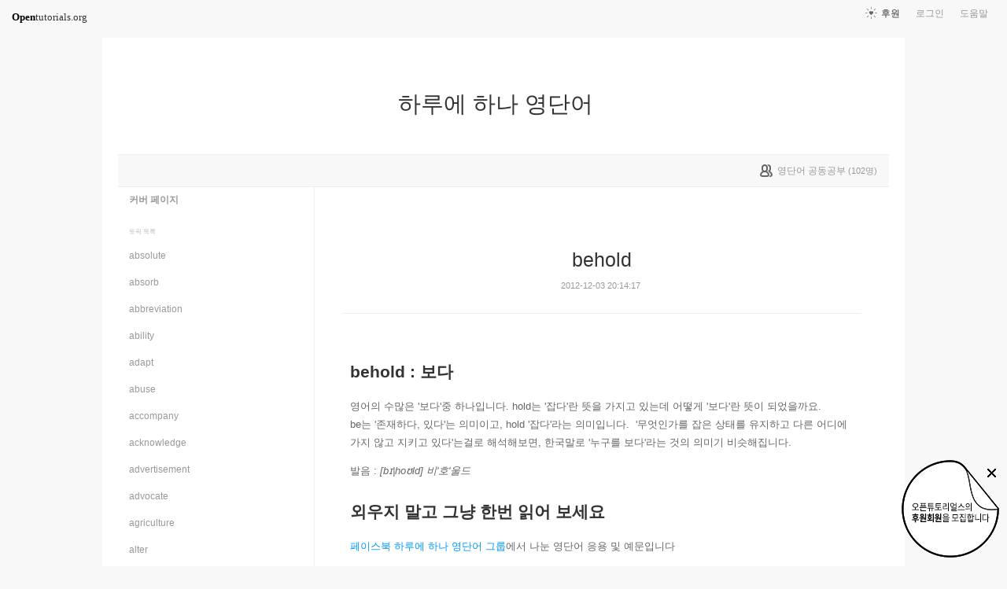

--- FILE ---
content_type: text/html; charset=UTF-8
request_url: https://opentutorials.org/module/329/3117
body_size: 9047
content:
<!DOCTYPE html>
<html>
<head>
	<meta charset="utf-8">
	<meta name="Author" content="OpenTutorials">
	<meta http-equiv="x-ua-compatible" content="IE=EDGE">
	<meta name="viewport" content="width=1280">
	<title>behold - 하루에 하나 영단어</title>
    <link rel="apple-touch-icon" sizes="57x57" href="/static/img/common/favicon/apple-icon-57x57.png">
    <link rel="apple-touch-icon" sizes="60x60" href="/static/img/common/favicon/apple-icon-60x60.png">
    <link rel="apple-touch-icon" sizes="72x72" href="/static/img/common/favicon/apple-icon-72x72.png">
    <link rel="apple-touch-icon" sizes="76x76" href="/static/img/common/favicon/apple-icon-76x76.png">
    <link rel="apple-touch-icon" sizes="114x114" href="/static/img/common/favicon/apple-icon-114x114.png">
    <link rel="apple-touch-icon" sizes="120x120" href="/static/img/common/favicon/apple-icon-120x120.png">
    <link rel="apple-touch-icon" sizes="144x144" href="/static/img/common/favicon/apple-icon-144x144.png">
    <link rel="apple-touch-icon" sizes="152x152" href="/static/img/common/favicon/apple-icon-152x152.png">
    <link rel="apple-touch-icon" sizes="180x180" href="/static/img/common/favicon/apple-icon-180x180.png">
    <link rel="icon" type="image/png" sizes="192x192"  href="/static/img/common/favicon/android-icon-192x192.png">
    <link rel="icon" type="image/png" sizes="32x32" href="/static/img/common/favicon/favicon-32x32.png">
    <link rel="icon" type="image/png" sizes="96x96" href="/static/img/common/favicon/favicon-96x96.png">
    <link rel="icon" type="image/png" sizes="16x16" href="/static/img/common/favicon/favicon-16x16.png">
    <link rel="manifest" href="/manifest.json">
    <meta name="msapplication-TileColor" content="#ffffff">
    <meta name="msapplication-TileImage" content="/static/img/common/favicon/apple-icon-144x144.png">
    <meta name="theme-color" content="#ffffff">

	<link rel="icon" href="/static/img/common/favicon/favicon-32x32.png" type="image/x-icon">
	<meta property="og:title" content="behold - 하루에 하나 영단어">
	<meta property="og:type" content="university">
	<meta property="og:url" content="https://opentutorials.org/module/329/3117">
	<meta property="og:image" content="">
	<meta property="og:site_name" content="하루에 하나 영단어">
	<meta property="fb:admins" content="1015740740">
	<!--[if lt IE 9]>
	<script>
		document.createElement('header');
		document.createElement('nav');
		document.createElement('section');
		document.createElement('article');
		document.createElement('aside');
		document.createElement('footer');
		document.createElement('hgroup');
	</script>
	<![endif]-->
	<script type="text/javascript">
		var outpath = '/admin/module_topic_edit/329/3117';
		var path_context = 'module/329';
		var user_id = false;
		var topic_id = 3117;
		var base_url = "https://opentutorials.org/";
		var file_url = "/static/";
		var user_file_url = "https://s3-ap-northeast-2.amazonaws.com/opentutorials-user-file";
		var hash = window.location.hash == undefined ? '' : window.location.hash.substr(1);
		var cmt_paging_unit = 50;
		var autosave_interval = 1;
		var CKEDITOR_BASEPATH = base_url + 'static/js/common/ckeditor/';
	</script>
<link href="/static/css/common/reset.css?4" rel="stylesheet" type="text/css" media="all" />
<link href="/static/css/common/tipTip.css?4" rel="stylesheet" type="text/css" media="all" />
<link href="/static/css/desktop/common.css?4" rel="stylesheet" type="text/css" media="all" />
<link href="/static/css/desktop/common-v2.css?4" rel="stylesheet" type="text/css" media="all" />
<link href="/static/css/desktop/menus.css?4" rel="stylesheet" type="text/css" media="all" />
<link href="/static/css/desktop/style.css?4" rel="stylesheet" type="text/css" media="all" />
<link href="/static/css/desktop/content.css?4" rel="stylesheet" type="text/css" media="all" />
<link href="/static/css/desktop/everystudy.css?4" rel="stylesheet" type="text/css" media="all" />
<script src="/static/js/common/jquery/jquery-1.8.3.custom.min.js?4"></script>
<script src="/static/js/common/jquery.ui/1.9.2/js/jquery-ui-1.9.2.custom.min.js?4"></script>
<script src="/static/js/common/jquery.browser.min.js?4"></script>
<script src="/static/js/common/jquery.mousewheel.js?4"></script>
<script src="/static/js/common/jquery.tipTip.min.js?4"></script>
<script src="/static/js/common/spin.min.js?4"></script>
<script src="/static/js/common/common.js?4"></script>
<script src="/static/js/common/jquery.mjs.nested-sortable.js?4"></script>
<script src="/static/js/desktop/topic-ordering.js?4"></script>
<script src="/static/js/common/raphael/raphael.js?4"></script>
<script src="/static/js/desktop/everystudy.js?4"></script>
<script src="/static/js/desktop/revision.js?4"></script>
<!-- Google Tag Manager -->
<script>
    (function(w,d,s,l,i){w[l]=w[l]||[];w[l].push({'gtm.start':
            new Date().getTime(),event:'gtm.js'});var f=d.getElementsByTagName(s)[0],
        j=d.createElement(s),dl=l!='dataLayer'?'&l='+l:'';j.async=true;j.src=
        'https://www.googletagmanager.com/gtm.js?id='+i+dl;f.parentNode.insertBefore(j,f);
    })(window,document,'script','dataLayer','GTM-NFXP6Q');
    function ga(){
        // deprecated
    }
</script>
<!-- End Google Tag Manager -->
</head>
<body id="topic_index" class="module view sidebar everystudy logged_out revision">

	<div id="whole_wrapper">
		<div class="head">
			<header>
				<hgroup>
					<p class="title"><a href="https://opentutorials.org/module/329">하루에 하나 영단어</a></p>
					<p class="subtitle"><small></small></p>

					<div class="title">
						<a class="icon bg" href="https://opentutorials.org/module/329" title="">하루에 하나 영단어<span class="ico ico_public"> </span></a>
					</div>
					<!-- small class="return">&dash; <a href="https://opentutorials.org/module">모듈 목록으로 돌아가기</a></small -->
				</hgroup>

				<ul id="left_nav">
					<li id="to_home"><a class="title" href="https://opentutorials.org/"><span>Open</span>tutorials.org</a></li> 
				</ul>			<nav id="right_nav">
				<ul>

					
					<li><a class="title" href="https://opentutorials.org/module/180">도움말</a></li>
					<li id="login">
						<a class="title" href="https://opentutorials.org/auth?mode=login&amp;returnURL=module/329/3117">로그인</a>
						<form id="login-static" class="submenu layerbox" autocomplete="off">
							<div class="wrapper table">
								<div class="header">
									<strong>로그인</strong>
									<button class="btn_close">닫기</button>
								</div>
								<div class="body">
									<dl>
										<dt><label for="predialog_email">아이디</label></dt>
										<dd><input type="text" id="predialog_email" class="text" name="email"/></dd>
										<dt><label for="prodialog_password">비밀번호</label></dt>
										<dd><input type="password" id="predialog_password" class="text" name="password"/></dd>
									</dl>

									<p><input type="checkbox" id="rememberme" name="rememberme" value="on"/><label for="rememberme">로그인 유지</label></p>

									<div class="btns">
										<button type="submit" class="btn btn_submit">로그인</button>
									</div>
								</div>
								<div class="footer">
									<a href="https://opentutorials.org/auth?mode=forget&amp;returnURL=https%3A%2F%2Fopentutorials.org%2Fmodule%2F329%2F3117" target="_blank">비밀번호 찾기</a> |
									<a href="https://opentutorials.org/auth?mode=register&amp;returnURL=https%3A%2F%2Fopentutorials.org%2Fmodule%2F329%2F3117">회원가입</a>
								</div>
							</div>
						</form>
					</li>
					<li id="donations"><a href="https://opentutorials.org/module/1588/12591">후원</a></li>
					
					
				</ul>
			</nav>
			</header>

</div>		<div id="body">
			<div id="breadcrumb">
				<div class="wrapper">

					<span id="study_count">
						<a id="btn_everystudy" href="#everystudy" mode="module">
							<span class="label">영단어 공동공부</span> <small>(<span class="count">102</span>명)</small>
						</a>
					</span>

				</div>
			</div>

			<div id="cols">
				<div class="wrapper">

					<aside>
						<div id="topic_list_index" class="index">
								<div class="module_cover">
									<a href="https://opentutorials.org/module/329">커버 페이지</a>
								</div>
							<h2>토픽 목록</h2>

							<nav class="sub_nav">
								<ol id="topic_list_tree" class="no_draggable">
									<li id="list_3021" class="depth_0">
										<div class="label"><a href="https://opentutorials.org/module/329/3021" class="depth_0"><span class="title">absolute </span></a></div>
																			</li>
									<li id="list_3022" class="depth_0">
										<div class="label"><a href="https://opentutorials.org/module/329/3022" class="depth_0"><span class="title">absorb</span></a></div>
																			</li>
									<li id="list_3047" class="depth_0">
										<div class="label"><a href="https://opentutorials.org/module/329/3047" class="depth_0"><span class="title">abbreviation</span></a></div>
																			</li>
									<li id="list_3048" class="depth_0">
										<div class="label"><a href="https://opentutorials.org/module/329/3048" class="depth_0"><span class="title">ability</span></a></div>
																			</li>
									<li id="list_3050" class="depth_0">
										<div class="label"><a href="https://opentutorials.org/module/329/3050" class="depth_0"><span class="title">adapt</span></a></div>
																			</li>
									<li id="list_3049" class="depth_0">
										<div class="label"><a href="https://opentutorials.org/module/329/3049" class="depth_0"><span class="title">abuse </span></a></div>
																			</li>
									<li id="list_3051" class="depth_0">
										<div class="label"><a href="https://opentutorials.org/module/329/3051" class="depth_0"><span class="title">accompany</span></a></div>
																			</li>
									<li id="list_3052" class="depth_0">
										<div class="label"><a href="https://opentutorials.org/module/329/3052" class="depth_0"><span class="title">acknowledge</span></a></div>
																			</li>
									<li id="list_3059" class="depth_0">
										<div class="label"><a href="https://opentutorials.org/module/329/3059" class="depth_0"><span class="title">advertisement</span></a></div>
																			</li>
									<li id="list_3060" class="depth_0">
										<div class="label"><a href="https://opentutorials.org/module/329/3060" class="depth_0"><span class="title">advocate</span></a></div>
																			</li>
									<li id="list_3061" class="depth_0">
										<div class="label"><a href="https://opentutorials.org/module/329/3061" class="depth_0"><span class="title">agriculture</span></a></div>
																			</li>
									<li id="list_3062" class="depth_0">
										<div class="label"><a href="https://opentutorials.org/module/329/3062" class="depth_0"><span class="title">alter</span></a></div>
																			</li>
									<li id="list_3080" class="depth_0">
										<div class="label"><a href="https://opentutorials.org/module/329/3080" class="depth_0"><span class="title">alternative</span></a></div>
																			</li>
									<li id="list_3090" class="depth_0">
										<div class="label"><a href="https://opentutorials.org/module/329/3090" class="depth_0"><span class="title">apology</span></a></div>
																			</li>
									<li id="list_3091" class="depth_0">
										<div class="label"><a href="https://opentutorials.org/module/329/3091" class="depth_0"><span class="title">apparent</span></a></div>
																			</li>
									<li id="list_3092" class="depth_0">
										<div class="label"><a href="https://opentutorials.org/module/329/3092" class="depth_0"><span class="title">apply</span></a></div>
																			</li>
									<li id="list_3093" class="depth_0">
										<div class="label"><a href="https://opentutorials.org/module/329/3093" class="depth_0"><span class="title">art</span></a></div>
																			</li>
									<li id="list_3094" class="depth_0">
										<div class="label"><a href="https://opentutorials.org/module/329/3094" class="depth_0"><span class="title">ascribe</span></a></div>
																			</li>
									<li id="list_3114" class="depth_0">
										<div class="label"><a href="https://opentutorials.org/module/329/3114" class="depth_0"><span class="title">attach</span></a></div>
																			</li>
									<li id="list_3115" class="depth_0">
										<div class="label"><a href="https://opentutorials.org/module/329/3115" class="depth_0"><span class="title">awe</span></a></div>
																			</li>
									<li id="list_3116" class="depth_0">
										<div class="label"><a href="https://opentutorials.org/module/329/3116" class="depth_0"><span class="title">bait</span></a></div>
																			</li>
									<li id="list_3117" class="selected depth_0">
										<div class="label"><a href="https://opentutorials.org/module/329/3117" class="selected depth_0"><span class="title">behold</span></a></div>
																			</li>
									<li id="list_3118" class="depth_0">
										<div class="label"><a href="https://opentutorials.org/module/329/3118" class="depth_0"><span class="title">bid</span></a></div>
																			</li>
									<li id="list_3119" class="depth_0">
										<div class="label"><a href="https://opentutorials.org/module/329/3119" class="depth_0"><span class="title">bliss</span></a></div>
																			</li>
									<li id="list_3121" class="depth_0">
										<div class="label"><a href="https://opentutorials.org/module/329/3121" class="depth_0"><span class="title">blow</span></a></div>
																			</li>
									<li id="list_3192" class="depth_0">
										<div class="label"><a href="https://opentutorials.org/module/329/3192" class="depth_0"><span class="title">bronze</span></a></div>
																			</li>
									<li id="list_3193" class="depth_0">
										<div class="label"><a href="https://opentutorials.org/module/329/3193" class="depth_0"><span class="title">brass</span></a></div>
																			</li>
									<li id="list_3194" class="depth_0">
										<div class="label"><a href="https://opentutorials.org/module/329/3194" class="depth_0"><span class="title">carve</span></a></div>
																			</li>
									<li id="list_3195" class="depth_0">
										<div class="label"><a href="https://opentutorials.org/module/329/3195" class="depth_0"><span class="title">cell</span></a></div>
																			</li>
									<li id="list_3196" class="depth_0">
										<div class="label"><a href="https://opentutorials.org/module/329/3196" class="depth_0"><span class="title">chamber</span></a></div>
																			</li>
									<li id="list_3197" class="depth_0">
										<div class="label"><a href="https://opentutorials.org/module/329/3197" class="depth_0"><span class="title">circulation</span></a></div>
																			</li>
									<li id="list_3198" class="depth_0">
										<div class="label"><a href="https://opentutorials.org/module/329/3198" class="depth_0"><span class="title">claim</span></a></div>
																			</li>
									<li id="list_3305" class="depth_0">
										<div class="label"><a href="https://opentutorials.org/module/329/3305" class="depth_0"><span class="title">coincide</span></a></div>
																			</li>
									<li id="list_3306" class="depth_0">
										<div class="label"><a href="https://opentutorials.org/module/329/3306" class="depth_0"><span class="title">commence</span></a></div>
																			</li>
									<li id="list_3307" class="depth_0">
										<div class="label"><a href="https://opentutorials.org/module/329/3307" class="depth_0"><span class="title">communism</span></a></div>
																			</li>
									<li id="list_3308" class="depth_0">
										<div class="label"><a href="https://opentutorials.org/module/329/3308" class="depth_0"><span class="title">complain</span></a></div>
																			</li>
									<li id="list_3309" class="depth_0">
										<div class="label"><a href="https://opentutorials.org/module/329/3309" class="depth_0"><span class="title">confer</span></a></div>
																			</li>
									<li id="list_3310" class="depth_0">
										<div class="label"><a href="https://opentutorials.org/module/329/3310" class="depth_0"><span class="title">conservative</span></a></div>
																			</li>
									<li id="list_3311" class="depth_0">
										<div class="label"><a href="https://opentutorials.org/module/329/3311" class="depth_0"><span class="title">conspicuous</span></a></div>
																			</li>
									<li id="list_3312" class="depth_0">
										<div class="label"><a href="https://opentutorials.org/module/329/3312" class="depth_0"><span class="title">conspiracy</span></a></div>
																			</li>
									<li id="list_3313" class="depth_0">
										<div class="label"><a href="https://opentutorials.org/module/329/3313" class="depth_0"><span class="title">consult</span></a></div>
																			</li>
									<li id="list_3387" class="depth_0">
										<div class="label"><a href="https://opentutorials.org/module/329/3387" class="depth_0"><span class="title">contemporary </span></a></div>
																			</li>
									<li id="list_3388" class="depth_0">
										<div class="label"><a href="https://opentutorials.org/module/329/3388" class="depth_0"><span class="title">contribute</span></a></div>
																			</li>
									<li id="list_3396" class="depth_0">
										<div class="label"><a href="https://opentutorials.org/module/329/3396" class="depth_0"><span class="title">cost</span></a></div>
																			</li>
									<li id="list_3413" class="depth_0">
										<div class="label"><a href="https://opentutorials.org/module/329/3413" class="depth_0"><span class="title">crude</span></a></div>
																			</li>
									<li id="list_3425" class="depth_0">
										<div class="label"><a href="https://opentutorials.org/module/329/3425" class="depth_0"><span class="title">descent</span></a></div>
																			</li>
									<li id="list_3426" class="depth_0">
										<div class="label"><a href="https://opentutorials.org/module/329/3426" class="depth_0"><span class="title">defy</span></a></div>
																			</li>
									<li id="list_3427" class="depth_0">
										<div class="label"><a href="https://opentutorials.org/module/329/3427" class="depth_0"><span class="title">degree </span></a></div>
																			</li>
									<li id="list_3428" class="depth_0">
										<div class="label"><a href="https://opentutorials.org/module/329/3428" class="depth_0"><span class="title">deliberately</span></a></div>
																			</li>
									<li id="list_3429" class="depth_0">
										<div class="label"><a href="https://opentutorials.org/module/329/3429" class="depth_0"><span class="title">deposit</span></a></div>
																			</li>
									<li id="list_3430" class="depth_0">
										<div class="label"><a href="https://opentutorials.org/module/329/3430" class="depth_0"><span class="title">depress</span></a></div>
																			</li>
									<li id="list_3431" class="depth_0">
										<div class="label"><a href="https://opentutorials.org/module/329/3431" class="depth_0"><span class="title">despair</span></a></div>
																			</li>
									<li id="list_3576" class="depth_0">
										<div class="label"><a href="https://opentutorials.org/module/329/3576" class="depth_0"><span class="title">digest</span></a></div>
																			</li>
									<li id="list_3577" class="depth_0">
										<div class="label"><a href="https://opentutorials.org/module/329/3577" class="depth_0"><span class="title">discard</span></a></div>
																			</li>
									<li id="list_3579" class="depth_0">
										<div class="label"><a href="https://opentutorials.org/module/329/3579" class="depth_0"><span class="title">disgust</span></a></div>
																			</li>
									<li id="list_3594" class="depth_0">
										<div class="label"><a href="https://opentutorials.org/module/329/3594" class="depth_0"><span class="title">dispose</span></a></div>
																			</li>
									<li id="list_3655" class="depth_0">
										<div class="label"><a href="https://opentutorials.org/module/329/3655" class="depth_0"><span class="title">domestic</span></a></div>
																			</li>
									<li id="list_3656" class="depth_0">
										<div class="label"><a href="https://opentutorials.org/module/329/3656" class="depth_0"><span class="title">durable</span></a></div>
																			</li>
									<li id="list_3657" class="depth_0">
										<div class="label"><a href="https://opentutorials.org/module/329/3657" class="depth_0"><span class="title">ease</span></a></div>
																			</li>
									<li id="list_3658" class="depth_0">
										<div class="label"><a href="https://opentutorials.org/module/329/3658" class="depth_0"><span class="title">effect</span></a></div>
																			</li>
									<li id="list_3659" class="depth_0">
										<div class="label"><a href="https://opentutorials.org/module/329/3659" class="depth_0"><span class="title">effort</span></a></div>
																			</li>
									<li id="list_3674" class="depth_0">
										<div class="label"><a href="https://opentutorials.org/module/329/3674" class="depth_0"><span class="title">element</span></a></div>
																			</li>
									<li id="list_3675" class="depth_0">
										<div class="label"><a href="https://opentutorials.org/module/329/3675" class="depth_0"><span class="title">enchant</span></a></div>
																			</li>
									<li id="list_3676" class="depth_0">
										<div class="label"><a href="https://opentutorials.org/module/329/3676" class="depth_0"><span class="title">estate</span></a></div>
																			</li>
									<li id="list_3677" class="depth_0">
										<div class="label"><a href="https://opentutorials.org/module/329/3677" class="depth_0"><span class="title">execute</span></a></div>
																			</li>
									<li id="list_3679" class="depth_0">
										<div class="label"><a href="https://opentutorials.org/module/329/3679" class="depth_0"><span class="title">external</span></a></div>
																			</li>
									<li id="list_3681" class="depth_0">
										<div class="label"><a href="https://opentutorials.org/module/329/3681" class="depth_0"><span class="title">fake</span></a></div>
																			</li>
									<li id="list_3690" class="depth_0">
										<div class="label"><a href="https://opentutorials.org/module/329/3690" class="depth_0"><span class="title">fasten</span></a></div>
																			</li>
									<li id="list_3054" class="depth_0">
										<div class="label"><a href="https://opentutorials.org/module/329/3054" class="depth_0"><span class="title">----------------------</span></a></div>
																			</li>
									<li id="list_3691" class="depth_0">
										<div class="label"><a href="https://opentutorials.org/module/329/3691" class="depth_0"><span class="title">fertile</span></a></div>
																			</li>
								</ol>
							</nav>
						</div>

						<div id="author_identity">
							<h3>생산자</h3>

							<ul>
								<li>
									<div class="profile_image">
										<img class="profile_icon" data-id="77" src="https://s3-ap-northeast-2.amazonaws.com/opentutorials-user-file/avatar/40/77.png" alt="">
									</div>
									<div class="name"><strong>리체</strong></div>
									<div class="statistics">토픽 1234 &nbsp;/&nbsp; 봤어요 89</div>

								</li>
							</ul>
						</div>
					</aside>
					<div class="entry-area">
						<article class="hentry">

						<hgroup>
							<h1 class="entry-title">behold</h1>
							<div class="props">
								<time datetime="">2012-12-03 20:14:17</time>
							</div>
						</hgroup>

						<div id="content" class="entry-content">
							<h3>behold : 보다</h3>

<p>영어의 수많은 &#39;보다&#39;중 하나입니다. hold는 &#39;잡다&#39;란 뜻을 가지고 있는데 어떻게 &#39;보다&#39;란 뜻이 되었을까요.<br />
be는 &#39;존재하다, 있다&#39;는 의미이고, hold &#39;잡다&#39;라는 의미입니다.&nbsp; &#39;무엇인가를 잡은 상태를 유지하고 다른 어디에 가지 않고 지키고 있다&#39;는걸로 해석해보면, 한국말로 &#39;누구를 보다&#39;라는 것의 의미기 비슷해집니다.</p>

<p>발음 : <em class="first"><span class="fnt_e16">[bɪ<sup>|</sup>hoʊld] </span></em><em class="first"><span class="fnt_e16">비&#39;호&#39;울드</span></em></p>

<h3>외우지 말고 그냥 한번 읽어 보세요</h3>

<p><a href="https://www.facebook.com/groups/onedayoneword/permalink/136040163216190/" target="_blank">페이스북 하루에 하나 영단어 그룹</a>에서 나눈 영단어 응용 및 예문입니다</p>

<ul>
	<li>Her face was a joy to hehold. <span style="color:#FFFFFF;">그녀의 얼굴은 바라보기만 해도 좋았다. </span></li>
	<li>They beheld a bright star shining in the sky. <span style="color:#FFFFFF;">그들은 하늘에 밝게 빛나는 별 하나를 보았다. </span></li>
</ul>

<p>&nbsp;</p>

						</div>

						</article>
					<div id="social_group">
						<ul>
							<li id="facebook_like"><div class="fb-like" data-send="true" data-layout="button_count" data-width="450" data-height="20" data-show-faces="false"></div></li>
							<li id="readit">
								<a class="marking" href="#" data-mark-id="0"><span class="action">외웠어요</span> (<span class="count">5</span>명)</a>
							</li>
							<li id="topic_navigator">
								<ul>
									<li class="prev"><a href="https://opentutorials.org/module/329/3116">이전</a></li><li class="next"><a href="https://opentutorials.org/module/329/3118">다음</a></li>
								</ul>
							</li>
						</ul>
					</div>

					<div id="fb-root"></div>
					<script>
						(function(d, s, id) {
							var js, fjs = d.getElementsByTagName(s)[0];
							if (d.getElementById(id)) return;
							js = d.createElement(s); js.id = id;
							js.src = "//connect.facebook.net/ko_KR/all.js#xfbml=1";
							js.async = true;
							fjs.parentNode.insertBefore(js, fjs);
						}(document, 'script', 'facebook-jssdk'));

						function doMarking() {
							var marker = $('#social_group a.marking');
                            var count = Number(marker.find('span.count').text());
							var markType = marker.hasClass('marked') ? 'unmark' : 'marking';
							ga('send', 'event', 'Participation', 'mark_'+markType, path_context+(topic_id ? '/'+topic_id : '')+', '+document.title , {useBeacon:true});
							$.ajax({
								url: "https://opentutorials.org/module/329/3117/marking_ajax",
								data: {'type':'saw', 'marktype':markType, 'mark_id':marker.data('mark-id')},
								type: 'post',
								dataType: 'json',
								success: function (response) {
									if (response.result) {
										if (response.data.status == 'unmarked'){
											marker.removeClass('marked');
											marker.find('span.action').html("외웠어요");
											marker.find('span.count').text(count-1 < 0 ? 0: count-1);
										} else {
											marker.addClass('marked');
											marker.find('span.action').html("외웠어요 취소");
											marker.find('span.count').text(count+1);
										}

										marker.data('mark-id', response.data.id);
									} else {
										if (response.errorCode == 1) {
											var dialog = LoginDialogManager.get();
											dialog.show(true);
										} else {
											xalert(NULL, response.msg, {modal:true});
										}
									}

                                    $('#readit a.marking').click(handleMarking);
								}
							})
						}

						function handleMarking(event) {
                            $('#readit a.marking').unbind();
							event.preventDefault();
							var dialog = LoginDialogManager.get();
							dialog.show(function(response) {
								if (response.result)
									    doMarking();
                                    }
								else
									xalert(NULL, result.msg, {modal:true});
							});

						}

						$('#readit a.marking').click(handleMarking);
					</script>
<div id="comment" data-role="collapsible">
	<h3>댓글</h3>

	<div id="comment_notifier">
		<span class="hidden">[공지]</span>
		<p>오타 신고해 주세요!!</p>
	</div>

    <form id="comment_new_form" class="comment_form">
        <input type="hidden" name="course_id" value="0">
        <input type="hidden" name="module_id" value="329">
        <input type="hidden" name="topic_id" value="3117">

        <div class="form_wrapper">
            <dl class="comment_form_content">
                <dt>댓글 본문</dt>
                <dd>
                    <textarea id="cmt_content_without_login" name="cmt_content" readonly data-login-url="https://opentutorials.org/auth?mode=login&returnURL=https%3A%2F%2Fopentutorials.org%2Fmodule%2F329%2F3117">댓글을 작성하려면 로그인하셔야 합니다.</textarea>
                </dd>
            </dl>
        </div>
    </form>

<!--	<label id="show_question_only"><input type="checkbox" />질문만 보기</label>-->

	<ol id="comment_list">
		<li id="comment110310" data-id="110310" data-is-question="no">
			<div class="profile_image">
				<img class="profile_icon" data-id="0" src="/static/img/common/40_profile.png" alt="">
			</div>


			<div class="name time">
				<strong>aa</strong><a href="#comment110310" name="comment110310"><time datetime="2019-09-09 08:00:20">6년 전</time></a>
			</div>

			<div class="comment_content">
				Her face was a joy to behold			</div>

			<div class="buttons">
				<a class="icon block reply" href="#"><span class="ico ico_reply"></span> 답글</a> <a class="icon block edit" href="#"><span class="ico ico_modify"></span> 수정</a> <a class="icon block delete" href="#"><span class="ico ico_close"></span> 삭제</a>
			</div>
		</li>
		<li id="comment97660" data-id="97660" data-is-question="no">
			<div class="profile_image">
				<img class="profile_icon" data-id="0" src="/static/img/common/40_profile.png" alt="">
			</div>


			<div class="name time">
				<strong>kimeunmi</strong><a href="#comment97660" name="comment97660"><time datetime="2019-03-18 10:36:54">6년 전</time></a>
			</div>

			<div class="comment_content">
				They behold a bright star shinning in the sky			</div>

			<div class="buttons">
				<a class="icon block reply" href="#"><span class="ico ico_reply"></span> 답글</a> <a class="icon block edit" href="#"><span class="ico ico_modify"></span> 수정</a> <a class="icon block delete" href="#"><span class="ico ico_close"></span> 삭제</a>
			</div>
		</li>
		<li id="comment79885" data-id="79885" data-is-question="no">
			<div class="profile_image">
				<img class="profile_icon" data-id="46593" src="/static/img/common/40_profile.png" alt="">
			</div>


			<div class="name time">
				<strong>Mjsky514</strong><a href="#comment79885" name="comment79885"><time datetime="2018-07-31 17:26:26">7년 전</time></a>
			</div>

			<div class="comment_content">
				Her face was a joy to h(b)ehold			</div>

			<div class="buttons">
				<a class="icon block reply" href="#"><span class="ico ico_reply"></span> 답글</a>
			</div>
		</li>
	</ol>

	<div id="cmt_more" class="hidden">
		<a href="#"><span>더 보기</span></a>
	</div>
</div>					</div>
					<div style="clear: both"></div>
				
<div class="revision-control layerbox">
	<div class="pin pin_big_right"></div>
	<div class="wrapper table">
		<hgroup class="head">
			버전 관리
			<button class="btn_close"><span>닫기</span></button>
		</hgroup>
		
		<div class="layout scrollbox">
			<table class="select">
				<tbody>
					<tr data-value="0" class="current">
						<td class="updated"><time>2013-01-28 11:26:00</time></td>
						<td class="user">리체</td>
					</tr>
				</tbody>
			</table>
		</div>

		<div class="selected">
			<table>
				<tbody>
					<tr class="current">
						<th class="name">현재 버전</th>
						<td class="datetime"><time>2013-01-28 11:26:00</time></td>
					</tr>
					<tr class="selected">
						<th class="name">선택 버전</th>
						<td class="datetime"><time id="selected-revision"></time></td>
					</tr>
				</tbody>
			</table>
		</div>
		
		<div class="btns">
			<button class="btn_small restore" disabled>선택한 버전으로 복원</button>
			<input type="checkbox" name="compare" id="compare" checked="checked" disabled/><label for="compare">버전 비교</label>
		</div>
	</div>
</div>
				
					<div id="footer">
						<a href="https://opentutorials.org/home/viewmode_mobile?returnURL=https%3A%2F%2Fopentutorials.org%2Fmodule%2F329%2F3117">모바일 버전</a>
					</div>

					<div class="clear"></div>
				</div>
			</div>
		</div>
	</div>

	<div id="author_balloon">
		<div class="box">
			<img class="avatar" src="https://opentutorials.org/static/img/common/blank.gif" alt="" style="background-image: none">
		</div>

		<div class="header">
			<strong>graphittie</strong>
			<a href="#">자세히 보기</a>
		</div>

		<div class="body">
			<ul id="statistics">
				<li class="topic"><span class="text"><i></i>토픽</span> <span class="count">0</span></li>
				<li class="module"><span class="text"><i></i>모듈</span> <span class="count">0</span></li>
				<li class="course"><span class="text"><i></i>코스</span> <span class="count">0</span></li>
				<li class="readit"><span class="text"><i></i>봤어요</span> <span class="count">0</span></li>
				<li class="comment"><span class="text"><i></i>댓글</span> <span class="count">0</span></li>
				<li class="hof"><span class="text"><i></i>명예의 전당</span> <span class="count">0</span></li>
			</ul>
		</div>
	</div>

	<div id="holder">

	</div>

<script src="/static/js/desktop/comment.js?4"></script>
<script src="/static/js/desktop/script.js?4"></script>
	<script>
		if (DOMLoader.callbacks.length) {
			for (var i=0, max=DOMLoader.callbacks.length; i<max; i++)
				DOMLoader.callbacks[i]();
		}

	</script>

	<!-- Google Tag Manager (noscript) -->
<noscript><iframe src="https://www.googletagmanager.com/ns.html?id=GTM-NFXP6Q"
                  height="0" width="0" style="display:none;visibility:hidden"></iframe></noscript>
<!-- End Google Tag Manager (noscript) -->
<style type="text/css">
    .bn_area { position: fixed; bottom:135px; right: 10px; display:none;}
        .bn {position: relative;}
        .bn_fund { position: absolute; top:0; right:0;}
        .bn_close {position: absolute; top: 7px; right: 0; z-index: 100;}
</style>
<script>
	/*!
 * JavaScript Cookie v2.1.2
 * https://github.com/js-cookie/js-cookie
 *
 * Copyright 2006, 2015 Klaus Hartl & Fagner Brack
 * Released under the MIT license
 */
;(function (factory) {
	if (typeof define === 'function' && define.amd) {
		define(factory);
	} else if (typeof exports === 'object') {
		module.exports = factory();
	} else {
		var OldCookies = window.Cookies;
		var api = window.Cookies = factory();
		api.noConflict = function () {
			window.Cookies = OldCookies;
			return api;
		};
	}
}(function () {
	function extend () {
		var i = 0;
		var result = {};
		for (; i < arguments.length; i++) {
			var attributes = arguments[ i ];
			for (var key in attributes) {
				result[key] = attributes[key];
			}
		}
		return result;
	}

	function init (converter) {
		function api (key, value, attributes) {
			var result;
			if (typeof document === 'undefined') {
				return;
			}

			// Write

			if (arguments.length > 1) {
				attributes = extend({
					path: '/'
				}, api.defaults, attributes);

				if (typeof attributes.expires === 'number') {
					var expires = new Date();
					expires.setMilliseconds(expires.getMilliseconds() + attributes.expires * 864e+5);
					attributes.expires = expires;
				}

				try {
					result = JSON.stringify(value);
					if (/^[\{\[]/.test(result)) {
						value = result;
					}
				} catch (e) {}

				if (!converter.write) {
					value = encodeURIComponent(String(value))
						.replace(/%(23|24|26|2B|3A|3C|3E|3D|2F|3F|40|5B|5D|5E|60|7B|7D|7C)/g, decodeURIComponent);
				} else {
					value = converter.write(value, key);
				}

				key = encodeURIComponent(String(key));
				key = key.replace(/%(23|24|26|2B|5E|60|7C)/g, decodeURIComponent);
				key = key.replace(/[\(\)]/g, escape);

				return (document.cookie = [
					key, '=', value,
					attributes.expires && '; expires=' + attributes.expires.toUTCString(), // use expires attribute, max-age is not supported by IE
					attributes.path    && '; path=' + attributes.path,
					attributes.domain  && '; domain=' + attributes.domain,
					attributes.secure ? '; secure' : ''
				].join(''));
			}

			// Read

			if (!key) {
				result = {};
			}

			// To prevent the for loop in the first place assign an empty array
			// in case there are no cookies at all. Also prevents odd result when
			// calling "get()"
			var cookies = document.cookie ? document.cookie.split('; ') : [];
			var rdecode = /(%[0-9A-Z]{2})+/g;
			var i = 0;

			for (; i < cookies.length; i++) {
				var parts = cookies[i].split('=');
				var cookie = parts.slice(1).join('=');

				if (cookie.charAt(0) === '"') {
					cookie = cookie.slice(1, -1);
				}

				try {
					var name = parts[0].replace(rdecode, decodeURIComponent);
					cookie = converter.read ?
						converter.read(cookie, name) : converter(cookie, name) ||
						cookie.replace(rdecode, decodeURIComponent);

					if (this.json) {
						try {
							cookie = JSON.parse(cookie);
						} catch (e) {}
					}

					if (key === name) {
						result = cookie;
						break;
					}

					if (!key) {
						result[name] = cookie;
					}
				} catch (e) {}
			}

			return result;
		}

		api.set = api;
		api.get = function (key) {
			return api(key);
		};
		api.getJSON = function () {
			return api.apply({
				json: true
			}, [].slice.call(arguments));
		};
		api.defaults = {};

		api.remove = function (key, attributes) {
			api(key, '', extend(attributes, {
				expires: -1
			}));
		};

		api.withConverter = init;

		return api;
	}

	return init(function () {});
}));
</script>
<div class="bn_area" id="donation_badge">
    <div class="bn">
        <a href="https://opentutorials.org/module/1588/12591" class="bn_fund"><img src="/static/img/common/badge/bn_fund.png" /></a>
        <a href="#close" class="bn_close" onclick="$('#donation_badge').hide();Cookies.set('donation_badge_disable', 'yes', {expires: 10000}); return false;"><img src="/static/img/common/badge/bn_close.png" title="X 버튼을 누르면 더 이상 표시하지 않습니다. 후원 기간 동안 일시적으로 노출하고 있습니다. 가독성을 떨어트린 점 죄송합니다." /></a>
    </div>
</div>
<script>
if(!Cookies.get('donation_badge_disable')){
	$('#donation_badge').show();
}
</script>    <script>
        $(document).ready(function() {
            $('.hentry .movie').append('<input style="position:absolute;margin-left:5px;width:1.5rem;opacity: 0.1;filter: alpha(opacity=10);" class="split" type="image" src="/static/img/desktop/noun_1102024.png" value="split" title="새창으로 열기" onmouseover="this.style.opacity=\'1\'" onmouseleave="this.style.opacity=\'0.1\'">');
            return $(document).on('click', '.split', function() {
                var height, htmlCode, iframeCode, iframeObj, ifrmaeObjCloned, width;
                iframeObj = $(this).parent('.movie').find('iframe');
                width = iframeObj.attr('width');
                height = iframeObj.attr('height');
                iframeCode = $(this).parent('.movie').find('iframe')[0].outerHTML;
                ifrmaeObjCloned = $(iframeCode);
                ifrmaeObjCloned.attr('width', '100%');
                ifrmaeObjCloned.attr('height', '100%');
                if (window.o2moivepop) {
                    window.o2moivepop.close();
                }
                window.o2moivepop = window.open('', 'o2moivepop', "width=" + width + ",height=" + height + "");
                htmlCode = '<!doctype html><html><body style="margin:0;width:100vw;height:100vh">' + ifrmaeObjCloned[0].outerHTML + '</body></html>';
                return o2moivepop.document.write(htmlCode);
            });
        });
    </script>
</body>
</html>
